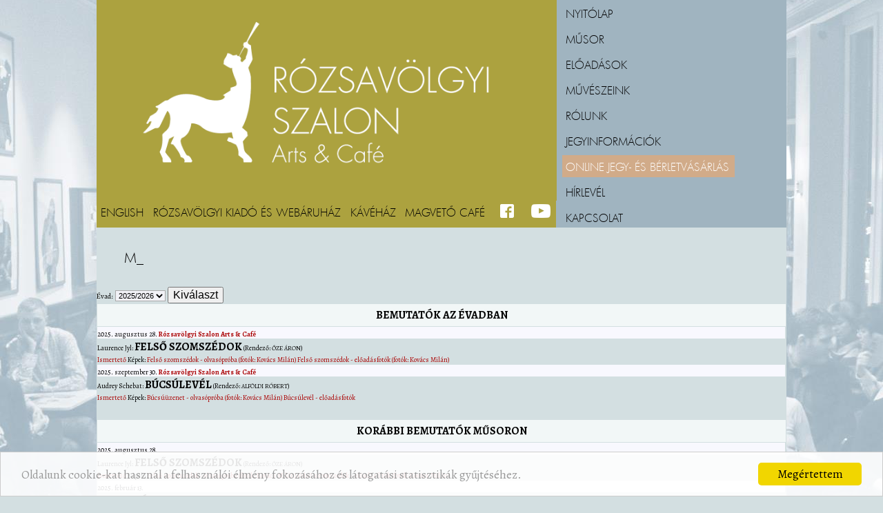

--- FILE ---
content_type: text/html; charset=utf-8
request_url: https://szalon.rozsavolgyi.hu/hu/programok/szinhaz/607-grecso-krisztian-mellettem-elfersz.html
body_size: 23803
content:
<!DOCTYPE HTML>
<html xml:lang="hu-hu" lang="hu-hu" dir="ltr" >
<head>
  <title></title>
  <meta http-equiv="Content-Type" content="text/html; charset=utf-8" />
  <meta name="keywords" content="" />
  <meta name="publisher" content="" />
  <meta name="author" content="" />
  <meta name="description" content="" />
  <meta name="copyright" content="" />
  <meta name="page-type" content="" />
  <meta name="revisit-after" content="1 week" />
  <meta http-equiv="content-language" content="hu" />
  <meta http-equiv="Pragma" content="no-cache" />
  <meta name="robots" content="index, follow" />
  <meta http-equiv="imagetoolbar" content="no" />
  <meta content="width=device-width, initial-scale=1.0" name="viewport" />
  <link rel="shortcut icon" href="/images/partners/rozsavolgyi/favicon.ico" type="image/x-icon" />
  <link rel="icon" href="/images/partners/rozsavolgyi/favicon.png" type="image/png" />
  <script type="text/javascript">
     var lang = 'HU';
     var uiTheme = 'vader';
  </script>
  <script src="//cdnjs.cloudflare.com/ajax/libs/mobile-detect/1.0.0/mobile-detect.min.js" type="text/javascript"></script>
  <script src="/js/jqueryloader.js" type="text/javascript"></script>
  <script language="javascript" src="/js/common.js" type="text/javascript"></script>
  <!-- script language="JavaScript" type="text/javascript" src="//ad.theater.hu/adx.js"></script -->
  <link href="/css/theater.css" type="text/css" rel="stylesheet" />
  <script type="text/javascript" src="/js/rozsavolgyi.js"></script>
  <link href="/css/rozsavolgyi.css" type="text/css" rel="stylesheet" />
  
<!-- Google tag (gtag.js) -->
<script async src="https://www.googletagmanager.com/gtag/js?id=G-KZ664G4Z02"></script>
<script>
  window.dataLayer = window.dataLayer || [];
  function gtag(){dataLayer.push(arguments);}
  gtag('js', new Date());

  gtag('config', 'G-KZ664G4Z02');
</script>


 
<!-- Begin Cookie Consent plugin by Silktide - http://silktide.com/cookieconsent -->
<script type="text/javascript">
    window.cookieconsent_options = { "message":"Oldalunk cookie-kat használ a felhasználói élmény fokozásához és látogatási statisztikák gyűjtéséhez.","dismiss":"Megértettem","learnMore":"","link":null,"theme":"light-bottom" };
</script>

<script type="text/javascript" src="//cdnjs.cloudflare.com/ajax/libs/cookieconsent2/1.0.9/cookieconsent.min.js"></script>
<!-- End Cookie Consent plugin -->
</head>
<body>
<div id="page" class="menu- menu- lang-hu lang-HU month-02">
  <div id="header">
    <div class="logo"><a href="/"><img src="/images/partners/rozsavolgyi/rvszlogo.png" alt="Rózsavölgyi Szalon - Arts & Café" /></a></div>
    <div id="menu"><ul class="menu menutype-fomenu "><li class="menuid-1 menunr-0 menust-A "><a href="/hu/nyitolap.html">Nyitólap</a></li>
<li class="menuid-2 menunr-1 menust-A "><a href="/hu/musor.html">Műsor</a></li>
<li class="menuid-3 menunr-2 menust-A "><a href="/hu/eloadasok.html">Előadások</a></li>
<li class="menuid-4 menunr-3 menust-A "><a href="/hu/muveszeink.html">Művészeink</a></li>
<li class="menuid-5 menunr-4 menust-A "><a href="/hu/rolunk.html">Rólunk</a>
<ul class="submenu menulevel1"><li class="menuid-21 menunr-0 menust-A "><a href="/hu/rolunk/hirek.html">Hírek</a></li>
<li class="menuid-20 menunr-1 menust-A "><a href="/hu/rolunk/sajto.html">Sajtómegjelenések</a></li>
<li class="menuid-22 menunr-2 menust-A "><a href="/hu/rolunk/tortenet.html">Történet</a></li>
<li class="menuid-23 menunr-3 menust-A "><a href="/hu/rolunk/technikai_informaciok.html">Technikai információk</a></li>
</ul></li>
<li class="menuid-6 menunr-5 menust-A "><a href="/hu/jegyinfo.html">Jegyinformációk</a></li>
<li class="menuid-27 menunr-6 menust-A "><a href="https://rozsavolgyi.jegy.hu/">Online jegy- és bérletvásárlás</a>
<ul class="submenu menulevel1"><li class="menuid-7 menunr-0 menust-A "><a href="/hu/onlinejegy.html">Online jegyvásárlás</a></li>
<li class="menuid-28 menunr-1 menust-A "><a href="/hu/onlineberlet.html">Online bérletvásárlás</a></li>
</ul></li>
<li class="menuid-19 menunr-7 menust-A "><a href="/hu/hirlevel.html">Hírlevél</a></li>
<li class="menuid-8 menunr-8 menust-A "><a href="/hu/kapcsolat.html">Kapcsolat</a></li>
</ul>
</div>
    <div id="topmenu"><ul class="menu menutype-topmenu "><li class="menuid-13 menunr-0 menust-A "><a href="/hu/english.html">English</a></li>
<li class="menuid-14 menunr-1 menust-A "><a href="http://kiadok.lira.hu/kiado/rozsavolgyi/" target="_blank">Rózsavölgyi Kiadó és Webáruház</a></li>
<li class="menuid-16 menunr-3 menust-A "><a href="/hu/kavehaz.html">Kávéház</a>
<ul class="submenu menulevel1"><li class="menuid-24 menunr-0 menust-A "><a href="/hu/kavehaz/a_kavehazrol.html">A kávéházról</a></li>
<li class="menuid-25 menunr-1 menust-A "><a href="/hu/kavehaz/etlap-itallap.html">Étlap - Itallap</a></li>
</ul></li>
<li class="menuid-26 menunr-4 menust-A "><a href="http://cafe.magveto.hu/" target="_blank">Magvető Café</a></li>
<li class="menuid-17 menunr-5 menust-A "><a href="https://www.facebook.com/rozsavolgyiszalon/" target="_blank">Facebook</a></li>
<li class="menuid-18 menunr-6 menust-A "><a href="https://www.youtube.com/user/rozsavolgyiszalon/featured" target="_blank">m_youtube</a></li>
</ul>
</div>
  </div>
  <div id="main" class="ui-helper-clearfix">
    <div id="headline">m_</div>
    <div id="content">
      
<script language="javascript">
  function checkEvad(f) {
    if (f.evad.options[f.evad.selectedIndex].value != 0)
      return true;
    return false;
  }
</script>

<form action="/hu/programok/szinhaz/607-grecso-krisztian-mellettem-elfersz.html" method="get" onSubmit="return checkEvad(this);" name="evadvalaszto" class="evadvalaszto">
<span class="darabegyeb">Évad:</span>
  <select name="evad" onChange="if (this.options[this.selectedIndex].value != 0) this.form.submit();">
<option value="0">--  Évad  --</option>
<option value="2025/2026" selected="selected">2025/2026</option>
<option value="2024/2025">2024/2025</option>
<option value="2023/2024">2023/2024</option>
<option value="2022/2023">2022/2023</option>
<option value="2021/2022">2021/2022</option>
<option value="2020/2021">2020/2021</option>
<option value="2019/2020">2019/2020</option>
<option value="2018/2019">2018/2019</option>
<option value="2017/2018">2017/2018</option>
<option value="2016/2017">2016/2017</option>
<option value="2015/2016">2015/2016</option>
<option value="2014/2015">2014/2015</option>
<option value="2013/2014">2013/2014</option>
<option value="2012/2013">2012/2013</option>
<option value="2011/2012">2011/2012</option>

  </select>
  <input type="submit" value="Kiválaszt">
</form>



<div class="bemutatok">
<table border=0 cellpadding=0 cellspacing=1 width="100%" class="eloadaslista">
  <tr class="szurkesor focim"><td class="piroscimsor" colspan="2">Bemutatók az évadban</td></tr>
  <tr class="eloadaslistadatum"><td class="hirdatum"><div align="left">2025. augusztus 28. <a href="/?mode=szinhaz&szinhaz_id=493" class="kepala_szinhaz">Rózsavölgyi Szalon Arts & Café</a></div></td></tr>  <tr><td><span class=kepala_szoveg><span class="knev">Laurence</span> <span class="vnev">Jyl</span>: </span><a href="/?mode=szinhaz&eloadas_id=14965" class="kepala_cim">Felső szomszédok</a><span class=kepala_szoveg> (Rendező: <a href="http://theater.hu/?mode=portre&szemely_id=" class="kepala_szemely" target="_blank">Őze Áron</a>)</span></td></tr>
  <tr><td align="left" class="kepala_szoveg extraData" data-eloadas_id="14965">
    <a class="piroslink">Ismertető</a>      Képek: 
<a href="javascript:showGallery(7505)" class="piroslink">Felső szomszédok - olvasópróba (fotók: Kovács Milán) </a>
<a href="javascript:showGallery(7539)" class="piroslink">Felső szomszédok - előadásfotók (fotók: Kovács Milán) </a>
  </td></tr>
  <tr class="eloadaslistadatum"><td class="hirdatum"><div align="left">2025. szeptember 30. <a href="/?mode=szinhaz&szinhaz_id=493" class="kepala_szinhaz">Rózsavölgyi Szalon Arts & Café</a></div></td></tr>  <tr><td><span class=kepala_szoveg><span class="knev">Audrey</span> <span class="vnev">Schebat</span>: </span><a href="/?mode=szinhaz&eloadas_id=14972" class="kepala_cim">Búcsúlevél</a><span class=kepala_szoveg> (Rendező: <a href="http://theater.hu/?mode=portre&szemely_id=" class="kepala_szemely" target="_blank">Alföldi Róbert</a>)</span></td></tr>
  <tr><td align="left" class="kepala_szoveg extraData" data-eloadas_id="14972">
    <a class="piroslink">Ismertető</a>      Képek: 
<a href="javascript:showGallery(7540)" class="piroslink">Búcsúüzenet - olvasópróba (fotók: Kovács Milán) </a>
<a href="javascript:showGallery(7544)" class="piroslink">Búcsúlevél - előadásfotók </a>
  </td></tr>
</table>

</div>
<div class="musoron">
<table border=0 cellpadding=0 cellspacing=1 width="100%" class="eloadaslista">
  <tr class="szurkesor focim"><td class="piroscimsor" colspan="2">Korábbi bemutatók műsoron</td></tr>
  <tr class="eloadaslistadatum"><td class="hirdatum"><div align="left">2025. augusztus 28.</div></td></tr>  <tr><td><span class=kepala_szoveg><span class="knev">Laurence</span> <span class="vnev">Jyl</span>: </span><a href="/?mode=szinhaz&eloadas_id=14965" class="kepala_cim">Felső szomszédok</a><span class=kepala_szoveg> (Rendező: <a href="http://theater.hu/?mode=portre&szemely_id=" class="kepala_szemely" target="_blank">Őze Áron</a>)</span></td></tr>
  <tr><td align="left" class="kepala_szoveg extraData" data-eloadas_id="14965">
    <a class="piroslink">Ismertető</a>      Képek: 
<a href="javascript:showGallery(7505)" class="piroslink">Felső szomszédok - olvasópróba (fotók: Kovács Milán) </a>
<a href="javascript:showGallery(7539)" class="piroslink">Felső szomszédok - előadásfotók (fotók: Kovács Milán) </a>
  </td></tr>
  <tr class="eloadaslistadatum"><td class="hirdatum"><div align="left">2025. február 13.</div></td></tr>  <tr><td><span class=kepala_szoveg><span class="vnev">Hárs</span> <span class="knev">Anna</span>: </span><a href="/?mode=szinhaz&eloadas_id=14778" class="kepala_cim">Mákfagyi</a><span class=kepala_szoveg> (Rendező: <a href="http://theater.hu/?mode=portre&szemely_id=" class="kepala_szemely" target="_blank">Dicső Dániel</a>)</span></td></tr>
  <tr><td align="left" class="kepala_szoveg extraData" data-eloadas_id="14778">
    <a class="piroslink">Ismertető</a>      Képek: 
<a href="javascript:showGallery(7440)" class="piroslink">Mákfagyi olvasópróba </a>
<a href="javascript:showGallery(7449)" class="piroslink">Mákfagyi előadásképek </a>
  </td></tr>
  <tr class="eloadaslistadatum"><td class="hirdatum"><div align="left">2024. december 12.</div></td></tr>  <tr><td><span class=kepala_szoveg><span class="knev">Jon</span> <span class="vnev">Lonoff</span>: </span><a href="/?mode=szinhaz&eloadas_id=14701" class="kepala_cim">Centiről centire</a><span class=kepala_szoveg> (Rendező: <a href="http://theater.hu/?mode=portre&szemely_id=" class="kepala_szemely" target="_blank">Őze Áron</a>)</span></td></tr>
  <tr><td align="left" class="kepala_szoveg extraData" data-eloadas_id="14701">
    <a class="piroslink">Ismertető</a>      Képek: 
<a href="javascript:showGallery(7412)" class="piroslink">Centiről centire - olvasópróba (Molnár Miklós) </a>
<a href="javascript:showGallery(7434)" class="piroslink">Centiről centire - előadásképek (Molnár Miklós) </a>
  </td></tr>
  <tr class="eloadaslistadatum"><td class="hirdatum"><div align="left">2024. augusztus 30.</div></td></tr>  <tr><td><span class=kepala_szoveg><span class="knev">Olivier</span> <span class="vnev">Dutaillis</span>: </span><a href="/?mode=szinhaz&eloadas_id=14529" class="kepala_cim">Albert és Charlie</a><span class=kepala_szoveg> (Rendező: <a href="http://theater.hu/?mode=portre&szemely_id=" class="kepala_szemely" target="_blank">Ujj Mészáros Károly</a>)</span></td></tr>
  <tr><td align="left" class="kepala_szoveg extraData" data-eloadas_id="14529">
    <a class="piroslink">Ismertető</a>      Képek: 
<a href="javascript:showGallery(7318)" class="piroslink">Albert és Charlie olvasópróba (Fotók: Molnár Miklós) </a>
<a href="javascript:showGallery(7347)" class="piroslink">Albert és Charlie előadásképek (fotós: Molnár Miklós) </a>
  </td></tr>
  <tr class="eloadaslistadatum"><td class="hirdatum"><div align="left">2024. április 11.</div></td></tr>  <tr><td><span class=kepala_szoveg><span class="knev">David</span> <span class="vnev">Eldridge</span>: </span><a href="/?mode=szinhaz&eloadas_id=14446" class="kepala_cim">Bármit mondhatsz</a><span class=kepala_szoveg> (Rendező: <a href="http://theater.hu/?mode=portre&szemely_id=" class="kepala_szemely" target="_blank">Dicső Dániel</a>)</span></td></tr>
  <tr><td align="left" class="kepala_szoveg extraData" data-eloadas_id="14446">
    <a class="piroslink">Ismertető</a>      Képek: 
<a href="javascript:showGallery(7250)" class="piroslink">Bármit mondhatsz - olvasópróba (fotók: Kallus György) </a>
<a href="javascript:showGallery(7301)" class="piroslink">Bármit mondhatsz - előadásképek (Kallus György) </a>
  </td></tr>
  <tr class="eloadaslistadatum"><td class="hirdatum"><div align="left">2024. február 16.</div></td></tr>  <tr><td><span class=kepala_szoveg><span class="knev">Cyril</span> <span class="vnev">Gely</span>: </span><a href="/?mode=szinhaz&eloadas_id=14404" class="kepala_cim">A Díj</a><span class=kepala_szoveg> (Rendező: <a href="http://theater.hu/?mode=portre&szemely_id=" class="kepala_szemely" target="_blank">Herendi Gábor</a>)</span></td></tr>
  <tr><td align="left" class="kepala_szoveg extraData" data-eloadas_id="14404">
    <a class="piroslink">Ismertető</a>      Képek: 
<a href="javascript:showGallery(7249)" class="piroslink">A Díj - olvasópróba (fotók: Molnár Miklós) </a>
<a href="javascript:showGallery(7266)" class="piroslink">A Díj - előadásképek (Fotók: Molnár Miklós) </a>
  </td></tr>
  <tr class="eloadaslistadatum"><td class="hirdatum"><div align="left">2023. augusztus 23.</div></td></tr>  <tr><td><span class=kepala_szoveg><span class="knev">Laetitia</span> <span class="vnev">Colombani</span>: </span><a href="/?mode=szinhaz&eloadas_id=8832" class="kepala_cim">Miért pont kivi?</a><span class=kepala_szoveg> (Rendező: <a href="http://theater.hu/?mode=portre&szemely_id=" class="kepala_szemely" target="_blank">Őze Áron</a>)</span></td></tr>
  <tr><td align="left" class="kepala_szoveg extraData" data-eloadas_id="8832">
    <a class="piroslink">Ismertető</a>      Képek: 
<a href="javascript:showGallery(7089)" class="piroslink">Miért pont kivi? - olvasópróba </a>
<a href="javascript:showGallery(7173)" class="piroslink">Miért pont kivi? - előadásképek (Kallus György) </a>
  </td></tr>
  <tr class="eloadaslistadatum"><td class="hirdatum"><div align="left">2023. március 30.</div></td></tr>  <tr><td><span class=kepala_szoveg><span class="vnev">Hárs</span> <span class="knev">Anna</span>: </span><a href="/?mode=szinhaz&eloadas_id=13720" class="kepala_cim">Szívhang</a><span class=kepala_szoveg> (Rendező: <a href="http://theater.hu/?mode=portre&szemely_id=" class="kepala_szemely" target="_blank">Dicső Dániel</a>)</span></td></tr>
  <tr><td align="left" class="kepala_szoveg extraData" data-eloadas_id="13720">
    <a class="piroslink">Ismertető</a>      Képek: 
<a href="javascript:showGallery(7009)" class="piroslink">Szívhang olvasópróba (Fotók: Kallus György) </a>
<a href="javascript:showGallery(7050)" class="piroslink">Szívhang - előadásképek (fotók: Molnár Miklós) </a>
<a href="javascript:showGallery(7399)" class="piroslink">Györgyi Anna, Colombina-díj átadása </a>
  </td></tr>
  <tr class="eloadaslistadatum"><td class="hirdatum"><div align="left">2022. december 15.</div></td></tr>  <tr><td><span class=kepala_szoveg><span class="knev">Tristan</span> <span class="vnev">Petitgirard</span>: </span><a href="/?mode=szinhaz&eloadas_id=13670" class="kepala_cim">Válásguru</a><span class=kepala_szoveg> (Rendező: <a href="http://theater.hu/?mode=portre&szemely_id=" class="kepala_szemely" target="_blank">Őze Áron</a>)</span></td></tr>
  <tr><td align="left" class="kepala_szoveg extraData" data-eloadas_id="13670">
    <a class="piroslink">Ismertető</a>      Képek: 
<a href="javascript:showGallery(6959)" class="piroslink">Válásguru olvasópróba (fotók: Molnár Miklós) </a>
<a href="javascript:showGallery(6990)" class="piroslink">Válásguru (fotók: Molnár Miklós) </a>
  </td></tr>
  <tr class="eloadaslistadatum"><td class="hirdatum"><div align="left">2021. május 17.</div></td></tr>  <tr><td><span class=kepala_szoveg><span class="knev">Isabelle</span> <span class="vnev">Le Nouvel</span>: </span><a href="/?mode=szinhaz&eloadas_id=11826" class="kepala_cim">Churchill és Garbo</a><span class=kepala_szoveg> (Rendező: <a href="http://theater.hu/?mode=portre&szemely_id=" class="kepala_szemely" target="_blank">Hegedűs D. Géza</a>)</span></td></tr>
  <tr><td align="left" class="kepala_szoveg extraData" data-eloadas_id="11826">
    <a class="piroslink">Ismertető</a>      Képek: 
<a href="javascript:showGallery(6546)" class="piroslink">Churchill és Garbo olvasópróba  </a>
<a href="javascript:showGallery(6559)" class="piroslink">Churchill és Garbo előadásfotók </a>
  </td></tr>
  <tr class="eloadaslistadatum"><td class="hirdatum"><div align="left">2020. szeptember 22.</div></td></tr>  <tr><td><span class=kepala_szoveg><span class="knev">Anthony</span> <span class="vnev">McCarten</span>: </span><a href="/?mode=szinhaz&eloadas_id=11824" class="kepala_cim">A két pápa</a><span class=kepala_szoveg> (Rendező: <a href="http://theater.hu/?mode=portre&szemely_id=" class="kepala_szemely" target="_blank">Vecsei H. Miklós</a>)</span></td></tr>
  <tr><td align="left" class="kepala_szoveg extraData" data-eloadas_id="11824">
    <a class="piroslink">Ismertető</a>      Képek: 
<a href="javascript:showGallery(6479)" class="piroslink">Előadás_theater </a>
<a href="javascript:showGallery(6473)" class="piroslink">A két pápa előadásfotók </a>
<a href="javascript:showGallery(6456)" class="piroslink">A két pápa olvasópróba </a>
  </td></tr>
  <tr class="eloadaslistadatum"><td class="hirdatum"><div align="left">2019. december 12.</div></td></tr>  <tr><td><span class=kepala_szoveg><span class="knev">Michael</span> <span class="vnev">McKeever</span>: </span><a href="/?mode=szinhaz&eloadas_id=10674" class="kepala_cim">Végszó</a><span class=kepala_szoveg> (Rendező: <a href="http://theater.hu/?mode=portre&szemely_id=" class="kepala_szemely" target="_blank">Dicső Dániel</a>)</span></td></tr>
  <tr><td align="left" class="kepala_szoveg extraData" data-eloadas_id="10674">
    <a class="piroslink">Ismertető</a>      Képek: 
<a href="javascript:showGallery(6413)" class="piroslink">Előadás_theater </a>
<a href="javascript:showGallery(6412)" class="piroslink">Végszó előadásfotók </a>
<a href="javascript:showGallery(6408)" class="piroslink">Végszó előkép </a>
<a href="javascript:showGallery(6369)" class="piroslink">Végszó olvasópróba </a>
<a href="javascript:showGallery(6371)" class="piroslink">Olvasópróba_theater </a>
  </td></tr>
  <tr class="eloadaslistadatum"><td class="hirdatum"><div align="left">2018. október 30.</div></td></tr>  <tr><td><span class=kepala_szoveg><span class="knev">Cyril</span> <span class="vnev">Gely</span>: </span><a href="/?mode=szinhaz&eloadas_id=10171" class="kepala_cim">Diplomácia</a><span class=kepala_szoveg> (Rendező: <a href="http://theater.hu/?mode=portre&szemely_id=" class="kepala_szemely" target="_blank">Sztarenki Pál</a>)</span></td></tr>
  <tr><td align="left" class="kepala_szoveg extraData" data-eloadas_id="10171">
    <a class="piroslink">Ismertető</a>      Képek: 
<a href="javascript:showGallery(6054)" class="piroslink">Diplomácia </a>
<a href="javascript:showGallery(6111)" class="piroslink">Diplomácia olvasópróba </a>
<a href="javascript:showGallery(6153)" class="piroslink">Diplomácia előadásfotók </a>
<a href="javascript:showGallery(6211)" class="piroslink">Diplomácia 2019. 01. 28. </a>
  </td></tr>
  <tr class="eloadaslistadatum"><td class="hirdatum"><div align="left">2015. február 12.</div></td></tr>  <tr><td><span class=kepala_szoveg><span class="knev">Hindi</span> <span class="vnev">Brooks</span>: </span><a href="/?mode=szinhaz&eloadas_id=7828" class="kepala_cim">Romance.com</a><span class=kepala_szoveg> (Rendező: <a href="http://theater.hu/?mode=portre&szemely_id=" class="kepala_szemely" target="_blank">Dicső Dániel</a>)</span></td></tr>
  <tr><td align="left" class="kepala_szoveg extraData" data-eloadas_id="7828">
    <a class="piroslink">Ismertető</a>      Képek: 
<a href="javascript:showGallery(5323)" class="piroslink">Romance.com előadás </a>
<a href="javascript:showGallery(5324)" class="piroslink">Romance.com olvasópróba </a>
<a href="javascript:showGallery(5325)" class="piroslink">Romance.com próba </a>
  </td></tr>
  <tr class="eloadaslistadatum"><td class="hirdatum"><div align="left">2013. február 14.</div></td></tr>  <tr><td><span class=kepala_szoveg><span class="knev">Mark</span> <span class="vnev">St. Germain</span>: </span><a href="/?mode=szinhaz&eloadas_id=6245" class="kepala_cim">Az utolsó óra</a><span class=kepala_szoveg> (Rendező: <a href="http://theater.hu/?mode=portre&szemely_id=" class="kepala_szemely" target="_blank">Alföldi Róbert</a>)</span></td></tr>
  <tr><td align="left" class="kepala_szoveg extraData" data-eloadas_id="6245">
    <a class="piroslink">Ismertető</a>      Képek: 
<a href="javascript:showGallery(4309)" class="piroslink">Előadás_theater </a>
<a href="javascript:showGallery(5290)" class="piroslink">Az utolsó óra előadás </a>
  </td></tr>
</table>

</div>

<div class="addthis_sharing_toolbox"></div>
<script type="text/javascript">
$(function() {
  $("table.musor .musor_eloadas").jegylinkek({ 'appendToTarget': 'table.musor tr.musor_eloadas.[[ID]] td.musorelem', 'link': 'Jegyvásárlás', 'dataProperty': 'musor_id', });
  $(".eloadaslista .extraData").jegylinkek({ 'appendToTarget': '.eloadaslista .[[ID]]', 'link': 'Jegyvásárlás'  });
  $(".eloadasfejlec").jegylinkek({ 'appendToTarget': '.eloadasfejlec.[[ID]]', 'link': 'Jegyvásárlás'  });
  $("table.musor .musor_esemeny").jegylinkek({ 'appendToTarget': 'table.musor tr.musor_esemeny.[[ID]] td.musorelem', 'dataProperty': 'cikk_id', 'idClassName': 'cikk', 'ajaxURLidparam': 'cikkek', 'link': 'Jegyvásárlás'  });
  $(".cikkcont").jegylinkek({ 'appendToTarget': '.cikkcont.[[ID]] .esemenydatum', 'dataProperty': 'cikk_id', 'idClassName': 'cikk', 'ajaxURLidparam': 'cikkek', 'link': 'Jegyvásárlás'  });
  $(".irasoklead").jegylinkek({ 'appendToTarget': '.irasoklead.[[ID]] .esemenydatum', 'dataProperty': 'cikk_id', 'idClassName': 'cikk', 'ajaxURLidparam': 'cikkek', 'link': 'Jegyvásárlás'  });
});
</script>

    </div>
  </div>
  <div id="footer">
      <div id="lablecmenu"><ul class="menu menutype-lablecmenu "><li class="menuid-9 menunr-0 menust-A "><a href="/hu/tamogatok.html">Partnereink - Támogatóink</a></li>
<li class="menuid-10 menunr-1 menust-A "><a href="/hu/adatvedelmi.html">Adatkezelés</a></li>
<li class="menuid-30 menunr-2 menust-A "><a href="/hu/kozerdeku_adatok.html">Közérdekű adatok</a></li>
<li class="menuid-11 menunr-3 menust-A "><a href="/hu/impresszum.html">Impresszum</a></li>
<li class="menuid-12 menunr-4 menust-A "><a href="/hu/kapcsolat.html">Kapcsolat</a></li>
<li class="menuid-31 menunr-5 menust-A "><a href="/hu/archivum.html">Archívum</a></li>
</ul>
</div>
  </div>
</div><!-- Web-development: Lajos Kiskéri - Astera Bt. (www.astera.hu)  -->
</body>
</html>

--- FILE ---
content_type: text/css
request_url: https://szalon.rozsavolgyi.hu/css/rozsavolgyi.css
body_size: 21870
content:
@charset "utf-8";

@import url(https://fonts.googleapis.com/css?family=Alegreya:400,400italic,700,700italic&subset=latin,latin-ext);

@font-face {
 font-family: "Jenson";
 src: url("../images/partners/rozsavolgyi/adobejenson.eot"); /* EOT file for IE */
 src: url("../images/partners/rozsavolgyi/adobejenson.eot?iefix"),  /* EOT file for IE */ 
      url("../images/partners/rozsavolgyi/adobejenson.ttf") format('truetype'); /* TTF file for CSS3 browsers */
}

@font-face {
 font-family: "Futura Light";
 src: url("../images/partners/rozsavolgyi/futura-light.eot"); /* EOT file for IE */
 src: url("../images/partners/rozsavolgyi/futura-light.eot?iefix"),  /* EOT file for IE */ 
      url("../images/partners/rozsavolgyi/futura-light.ttf") format('truetype'); /* TTF file for CSS3 browsers */
}
.icon {
  background-image: url("../images/partners/rozsavolgyi/lapozok.png");
}

body {
  font-family: 'Alegreya', "Jenson", "Times New Roman", "New Century Gothic", serif;
  background: url("../images/partners/rozsavolgyi/background.jpg") center center fixed no-repeat rgb(211, 223, 225);
  font-size: 16px;
}
a, a:visited, td, .kepala_cim, .cikkszoveg a, input, label {
  font-size: 16px;
  color: #000;
}
.month-09 .logo,
.month-09 .naptar #naptar h3,
.month-09 #topmenu,
.mobile.month-09 #footer,
.month-09 .calendar-month td.today,
#page.menu-1.month-09 ul.hirek li:nth-child(2n),
.month-09 .ui-widget-header 
{
  background-color: rgb(209, 171, 137);
}
.month-10 .logo,
.month-10 .naptar #naptar h3,
.month-10 #topmenu,
.mobile.month-10 #footer,
.month-10 .calendar-month td.today,
#page.menu-1.month-10 ul.hirek li:nth-child(2n),
.month-10 .ui-widget-header 
{
  background-color: rgb(102, 134, 168);
}
.month-11 .logo,
.month-11 .naptar #naptar h3,
.month-11 #topmenu,
.mobile.month-11 #footer,
.month-11 .calendar-month td.today,
#page.menu-1.month-11 ul.hirek li:nth-child(2n),
.month-11 .ui-widget-header 
{
  background-color: rgb(139, 104, 135);
}
.month-12 .logo,
.month-12 .naptar #naptar h3,
.month-12 #topmenu,
.mobile.month-12 #footer,
.month-12 .calendar-month td.today,
#page.menu-1.month-12 ul.hirek li:nth-child(2n),
.month-12 .ui-widget-header 
{
  background-color: rgb(117, 160, 129);
}
.month-01 .logo,
.month-01 .naptar #naptar h3,
.month-01 #topmenu,
.mobile.month-01 #footer,
.month-01 .calendar-month td.today,
#page.menu-1.month-01 ul.hirek li:nth-child(2n),
.month-01 .ui-widget-header 
{
  background-color: rgb(192, 140, 136);
}
.month-02 .logo,
.month-02 .naptar #naptar h3,
.month-02 #topmenu,
.mobile.month-02 #footer,
.month-02 .calendar-month td.today,
#page.menu-1.month-02 ul.hirek li:nth-child(2n),
.month-02 .ui-widget-header 
{
  background-color: rgb(172, 162, 63);
}
.month-03 .logo,
.month-03 .naptar #naptar h3,
.month-03 #topmenu,
.mobile.month-03 #footer,
.month-03 .calendar-month td.today,
#page.menu-1.month-03 ul.hirek li:nth-child(2n),
.month-03 .ui-widget-header
{
  background-color: rgb(215, 138, 103);
}
.month-04 .logo,
.month-04 .naptar #naptar h3,
.month-04 #topmenu,
.mobile.month-04 #footer,
.month-04 .calendar-month td.today,
#page.menu-1.month-04 ul.hirek li:nth-child(2n),
.month-04 .ui-widget-header
{
  background-color: rgb(77, 153, 156);
  /* background-color: rgb(198, 154, 64); /* Anniversary gold */
}
.month-05 .logo,
.month-05 .naptar #naptar h3,
.month-05 #topmenu,
.mobile.month-05 #footer,
.month-05 .calendar-month td.today,
#page.menu-1.month-05 ul.hirek li:nth-child(2n),
.month-05 .ui-widget-header
{
  background-color: rgb(186, 133, 88);
}
.month-06 .logo,
.month-06 .naptar #naptar h3,
.month-06 #topmenu,
.mobile.month-06 #footer,
.month-06 .calendar-month td.today,
#page.menu-1.month-06 ul.hirek li:nth-child(2n),
.month-06 .ui-widget-header 
{
  background-color: rgb(144, 145, 173);
}
.month-07 .logo,
.month-07 .naptar #naptar h3,
.month-07 #topmenu,
.mobile.month-07 #footer,
.month-07 .calendar-month td.today,
#page.menu-1.month-07 ul.hirek li:nth-child(2n),
.month-07 .ui-widget-header 
{
  background-color: rgb(144, 145, 173);
}
.month-08 .logo,
.month-08 .naptar #naptar h3,
.month-08 #topmenu,
.mobile.month-08 #footer,
.month-08 .calendar-month td.today,
#page.menu-1.month-08 ul.hirek li:nth-child(2n),
.month-08 .ui-widget-header 
{
  background-color: rgb(144, 145, 173);
}

.cikkszoveg a {
  text-decoration: underline;
}
.szurkehatter, .feherhatter {
  background-color: transparent;
}
.piroscimsor {
  color: #000;
  letter-spacing: 0;
  font-size: 16px;
}
#page {
  width: 1000px;
  margin: 0px auto 10px;
  background-color: rgb(160, 180, 192);
}
#header {
  position: relative;
  height: 330px;
}
.logo {
  width: 66.6667%;
  height: 291px;
}
.logo > a {
  display: block;
  left: 40px;
  position: absolute;
  top: 5px;
  width: 550px;
}
.logo img {
  width: 550px;
}
.naptar {
  position: absolute;
  right: 0;
  top: 0;
  width: 33.3333%;
}
.naptar h3 {
  background: rgb(209, 171, 137) none repeat scroll 0 0;
  height: 20px;
  margin: 30px auto 5px;
  padding: 4px;
  text-align: center;
  text-transform: uppercase;
  width: 200px;
  font-size: 16px;
}

.naptar .kovetkezo {
  width: 200px;
  height: 20px;
  background-color: rgb(211, 223, 225);
  margin: 0px auto 10px;
  padding: 4px;
  white-space: nowrap;
  overflow: hidden;
}
.naptar .kovetkezo .napi_musor .helyszin, .naptar .kovetkezo .napi_musor .label {
  display: none;
}
.naptar .kovetkezo .napi .esemeny:not(:last-child)::after {
  content: " ● ";
  display: inline-block;
  margin: 0 8px;
}
.naptar .kovetkezo .napi .esemeny .cim {
  text-transform: uppercase;
}
.naptar .kovetkezo .napi_musor {
    display: inline-block;
    padding-left: 100%;  /* show the marquee just outside the paragraph */
    animation: marquee 25s linear infinite;
}
.naptar .kovetkezo .napi_musor:hover {
    animation-play-state: paused
}

/* Make it move */
@keyframes marquee {
    0%   { transform: translate(0, 0); }
    100% { transform: translate(-100%, 0); }
}
#topmenu {
  display: table;
  width: 66.6667%;
}

#topmenu .menu {
  color: #000;
  display: table-row;
  font-size: 12px;
  font-weight: normal;
  list-style: outside none none;
}
#topmenu .menu li {
  display: table-cell;
  text-align: center;
  padding: 5px;
  text-transform: uppercase;
}
#topmenu ul.menutype-topmenu li.menuid-17 > a, #topmenu ul.menutype-topmenu li.menuid-18 > a {
  background: transparent url("/images/partners/rozsavolgyi/ikonok.png") no-repeat scroll 0px 0;
  color: transparent;
  display: block;
  height: 29px;
  margin: 0 0 0 15px;
  width: 29px;
}
#topmenu ul.menutype-topmenu li.menuid-18 > a {
  background-position: -150px 0;
}
#topmenu ul.menutype-topmenu li.menuid-17 {
  padding: 5px 0;
}
#topmenu ul.menutype-topmenu li.menuid-18 {
  padding: 5px 5px 5px 0;
}
#calendar-popup .event {
  margin-top: 5px;
}
#calendar-popup .cim {
  font-family: "Futura Light", Verdana, Arial, sans-serif;
  color: #000;
  font-size: 1.2em;
  font-weight: normal;
  text-transform: uppercase;
}
.ui-tooltip .helyszin, .ui-tooltip .megjegyzes {
  display: block;
  margin-left: 50px;
}
#calendar-popup .helyszin, #calendar-popup .megjegyzes {
  display: block;
  margin-left: 45px;
  font-size: .9em;
}
#naptar .prev-month, #naptar .next-month {
  float: left;
  height: 15px;
  margin: 8px 2px 0 45px;
  width: 15px;
}
#naptar .next-month {
  float: right;
  margin: 8px 45px 0 0;
}
.calendar-month {
  margin: 0 auto 5px;
}
.calendar-month td, .calendar-month th {
  font-size: 11px;
  padding: 1px 0;
  text-align: center;
  border-right: 1px solid transparent;
}
.calendar-month th {
  background-color: rgb(211, 223, 225);
  border-color: #fff;
  text-transform: lowercase;
  display: none;
}
.calendar-month td.current-month {
   background-color: rgb(211, 223, 225);
   border: rgb(160, 180, 192) 1px solid;
}
.calendar-month th:last-child {
  border-right: 0;
}
/*.calendar-month td.hasEvent {
  background-color: rgb(209, 171, 137);
}*/
.calendar-month td.clickable {
  cursor: pointer;
}
.calendar-month td span, .calendar-month th span {
    padding: 3px 5px 3px 6px;
    margin: 1px;
    border: 1px transparent solid;
    display: block;
}
.tooltip, .tooltip.ui-tooltip {
  background-color: rgb(211, 223, 225);
  border-color: rgb(102, 134, 168);
  padding: 10px;
  color: #000;
}
.ui-tooltip .cim {
  color: #000000;
  font-size: 1.0em;
  text-transform: uppercase;
}

#menu {
  float: left;
  height: 330px;
  width: 330px;
}
#header #menu {
  position: absolute;
  float: none;
  top: 0;
  right: 0;
}
#menu ul.menu  {
  list-style: none;
  margin: 0;
  padding: 0;
}
#menu ul.menu li {
  margin: 3px 75px 5px 5px;
  padding: 5px;
}

#menu ul.menu li.menuid-27 {
  background-color: rgb(209, 171, 137);
}
#menu ul.menu li.menuid-27 a {
  color: #ffffff;
}
#menu ul.menu li.menuid-27:hover a {
  color: #000000;
}
#menu ul.menu li:hover {
  background-color: rgb(209, 171, 137);
}
ul.menu li a, .naptar h3, .naptar td, .naptar tr, .ui-dialog .ui-dialog-title, .ui-tooltip .cim {
  font-family: "Futura Light", Verdana, Arial, sans-serif;
  font-weight: normal;
}
#menu ul.menu li a {
  font-size: 16px;
  text-transform: uppercase;
  white-space: nowrap;
}
#menu ul.menu li ul.submenu, #topmenu ul.menu li ul.submenu {
  display: none;
  margin: 0;
  padding: 0;
  position: absolute;
  right: 0px;
  top: 385px;
  z-index: 10;
}
#menu ul.menu li.actual ul.submenu, #topmenu ul.menu li.actual ul.submenu {
  display: table-row;
}
#menu ul.menu li ul.submenu li, #topmenu ul.menu li ul.submenu li{
  display: table-cell;
  margin: 0 0 0 2px;
  padding: 5px 10px;
}
#menu ul.menu li ul.submenu li.actual, #topmenu ul.menu li ul.submenu li.actual {
  background-color: rgb(160, 180, 192);
}

#headline {
  font-size: 20px;
  padding: 30px 40px;
  font-family: "Futura Light", Verdana, Arial, sans-serif;
  background-color: rgb(211, 223, 225);
  text-transform: uppercase;
  position: relative;
}
#content {
  background-color: rgb(211, 223, 225);
}
.cikkcont, .eloadas .adatlap {
  background-color: rgb(160, 180, 192);
  margin-left: 33%;
  padding: 40px;
  width: 590px;
  font-size: 16px;
}
.cikkcont .cikkleadkep {
  display: none;
}
.cikkcont img.cikkleadimage {
  float: left;
  height: auto;
  margin-left: -370px;
  margin-top: -40px;
  width: 330px;
}
.cikkcont .cikkszoveg {
  clear: none;
  padding-right: 0;
}
.cikkcont .cikkdatum {
  padding-top: 10px;
}
.cikkcont .cikkcim {
  font-size: 25px;
  font-weight: normal;
  color: #000;
  margin-right: 90px;
}
.cikklead, .cikkszoveg, .cikkdatum, .esemenydatum {
  font-size: 15px;
}
.esemenydatum {
  position: relative;
  font-weight: normal;
}
.esemenydatum .jegyvasarlas {
  font-size: 1.1em;
  font-variant: small-caps;
  font-weight: normal;
  color: inherit;
  position: absolute;
  bottom: -1.4em;
  right: 0;
}
.eloadas .media {
  width: 33%;
  float: left;
}
.eloadas .media img {
  width: 330px;
  height: auto;
}
.eloadas .media .sorozatkep {
  cursor: pointer;
}
.eloadas .media .video ul {
  margin: 0;
  padding: 0;
  list-style: none;
}
.eloadas .media .video ul li {
  margin: 0;
  padding: 0;
}
.eloadas .media .video ul li span {
  display: none;
}
.eloadas .adatlap h1, #hirlevelformbox h1 {
  font-size: 25px;
  font-weight: normal;
  font-family: "Futura Light", Verdana, Arial, sans-serif;
}
.eloadas .adatlap h1 .szerzo {
  font-family: 'Alegreya', "Jenson", "Times New Roman", "New Century Gothic", serif;
  font-size: 18px;
  display: block;
  font-style: italic;
}
.eloadas .adatlap h1 .eredeti_cim {
  font-size: 0.7em;
  font-style: italic;
}
.eloadas .adatlap .darab_egyeb {
  font-variant: small-caps;
}
.eloadas .adatlap .jegyvasarlas {
  background: rgb(209, 171, 137) none repeat scroll 0 0;
  display: inline-block;
  font-size: 18px;
  font-variant: normal;
  font-weight: normal;
  padding: 4px 30px;
  font-family: "Futura Light", Verdana, Arial, sans-serif;
  text-transform: uppercase;
  color: #fff;
}
.eloadas .adatlap h3 {
  font-size: 1em;
  margin: 10px 0 0;
}
.eloadas .adatlap .idopontok {
  list-style: outside none none;
  margin: 0 0 0 25px;
  padding: 0;
}
.eloadas .idopontok li {
  margin: 0;
  padding: 0;
}
.eloadas .idopontok .megjegyzes:not(:empty)::before {
  content: "- ";
  margin-left: 5px;
}
#lablecmenu {
  display: table;
}
#lablecmenu ul {
  list-style: none;
  display: table-row;
  margin: 0;
  padding: 0;
}
#lablecmenu ul li {
  padding: 5px;
  margin: 5px 15px;
  display: table-cell;
  text-transform: uppercase;
}
ul.hirek {
  list-style: none;
  clear: both;
  margin: 0;
  padding: 0;
}
ul.hirek li {
  width: 100%;
  margin: 0;
  padding: 0;
}
#page.menu-1 ul.hirek li {
  height: 330px;
}
ul.hirek li .leadkepcont, ul.hirek li a.rovat {
  display: none;
}
#page.menu-1 ul.hirek li .leadkepcont {
  background: rgba(0, 0, 0, 0) url("/images/partners/rozsavolgyi/rvszlogo.png") no-repeat scroll center center;
  display: block;
  float: left;
  height: 100%;
  margin: 0 10px 0 0;
  overflow: hidden;
  width: 66.6667%;
}
#page.menu-1 ul.hirek li:nth-child(2n) .leadkepcont {
  float: right;
  margin: 0 0 0 10px;
  background-color: rgb(194, 209, 214);
}
ul.hirek li .leadkepcont img {
  min-width: 100%;
  min-height: 100%;
}
ul.hirek li .cikklead, ul.hirek li summary {
  margin: 20px;
  font-weight: normal;
  font-size: 16px;
}
ul.hirek li .cikkcim, ul.hirek li h2 {
  margin: 20px;
}
ul.hirek li .cikkcim a, ul.hirek li h2 a, .tarsulatSzemely h1 {
  font-family: "Futura Light", Verdana, Arial, sans-serif;
  font-size: 25px;
  font-weight: normal;
}
#page.menu-1 .hirlapozo {
  display: none;
}
.hirlapozo {
  width: 100px;
  margin: 15px auto;
}
.hirlapozo .icon {
  float: left;
}
#footer {
  padding: 10px 0;
}

#slideshow {
  background-color: rgb(194, 209, 214);
  float: right;
  width: 66.6667%;
  height: 330px;
  position: relative;
}
.fejleckepek .infoline {
  background-color: rgba(211, 223, 225, .8);
  bottom: 15px;
  min-height: 40px;
  padding: 10px 20px;
  position: absolute;
  width: 627px;
  z-index: 1000;
  cursor: pointer;
  font-family: "Futura Light", Verdana, Arial, sans-serif;;
  font-size: 25px;
  text-transform: uppercase;
}
.fejleckepek .infoline .szerzok, .fejleckepek .infoline .rendezo, .fejleckepek .infoline .rendezo a, .fejleckepek .infoline .idopont {
  font-size: 16px;
  text-transform: none;
}
.fejleckepek .infoline .rendezo .label::after {
  content: ": "
}
.fejleckepek .lapozo-prev, .fejleckepek .lapozo-next {
  /*background: rgba(150, 134, 93, .7) none repeat scroll 0 0;
  cursor: pointer;*/
  display: none;
  height: 330px;
  position: absolute;
  width: 70px;
  z-index: 1000;
}
.fejleckepek .lapozo-next {
  right: 0;
}
.fejleckepek:hover .lapozo-prev, .fejleckepek:hover .lapozo-next {
  display: block;
}
.fejleckepek .lapozo-prev .icon, .fejleckepek .lapozo-next .icon {
  top: 145px;
  left: 20px;
  position: absolute;
}
.szereposztas ul {
  display: block;
}
.szereposztas ul li {
  display: flex;
  justify-content: flex-start;
}
.szereposztas .label {
  display: inline-block;
  width: auto;
}
.szereposztas .label::after {
  content: ": ";
  width: min-content;
}
.szereposztas .label, .szereposztas .separator, .bemutato span {
  font-style: italic;
  text-align: left;
}
.szereposztas .szemelyek {
  display: inline-block;
  width: auto;
  flex-grow: 20;
  white-space: normal;
}
.szereposztas .szemely:not(:last-child)::after {
  margin-right: 3px;
}
.szereposztas .szemely {
  display: inline-flex;
}
.szereposztas .szemely a {
  text-transform: none;
}
.szereposztas.staff .label::first-letter {
  text-transform: uppercase;
}
.havimusor {
  margin: 0;
  padding: 0;
  list-style: none;
  display: table;
  width: 100%;
}
.eloadasok .eloadas, .havimusor li.musorelem, .hirek li {
  background-color: rgb(160, 180, 192);
  min-height: 65px;
  overflow: hidden;
  padding: 10px 20px;
  position: relative;
}
.eloadasok .eloadas:nth-child(2n), .havimusor li.musorelem:nth-child(2n), .hirek li:nth-child(2n) {
  background-color: rgb(194, 209, 214);
}
.eloadasok .eloadas .szerzo, .havimusor li.musorelem .szerzo {
  font-style: italic;
  height: 23px;
}
.eloadasok .eloadas .szerzo:not(:empty)::after, .havimusor li.musorelem .szerzo:not(:empty)::after {
  content: ":";
}
.havimusor li.musorelem .szerzo:empty {
  display: block;
  height: 22px;
}
.eloadasok .eloadas .cim, .havimusor li.musorelem .cim a {
  font-weight: normal;
  font-size: 24px;
  line-height: 24px;
  text-transform: uppercase;
}
.eloadasok .eloadas .cim {
  display: inline-block;
  width: 640px;
}
#content .musor {
  position: relative;
}
.havimusor li.musorelem .cim .megjegyzes:not(:empty)::before {
  content: " - "
}
.havimusor li.musorelem {
  display: table-row;
}
.havimusor li.musorelem > div {
  display: table-cell;
  padding: 2px 10px;
  vertical-align: middle;
}
.havimusor li.musorelem > div.jegylink {
  padding: 2px 30px;
  text-transform: uppercase;
}
.havimusor li.musorelem > div.nap {
  white-space: nowrap;
  padding: 2px 5px 2px 30px;
}
a.korabbi {
  background: rgb(209, 171, 137) none repeat scroll 0 0;
  cursor: pointer;
  margin-left: 185px;
  padding: 3px 10px;
  color: #fff;
  display: inline-block;
  font-family: "Futura Light",Verdana,Arial,sans-serif;
  text-transform: uppercase;
  position: absolute;
  top: -30px;
  z-index: 100;
}
a.korabbi::after {
  content: " ▲";
}
.szereplok {
  list-style: none;
  margin: 0;
  padding: 0;
}
.szereplok li {
  margin: 0;
  padding: 0;
  display: inline-block;
  white-space: nowrap;
  font-variant: small-caps;
}
.szereplok:not(.szereposztas) li:not(:last-child)::after {
  content: ',';
}
.szereplok:not(.szereposztas) li.alter-A:not(:last-child)::after {
  content: " /";
}
/* "Semmit se bánok" hack */
.eloadaslista .eloadas[data-id="10481"] .szereplok li[data-id="1304"] ,
.musor .musorelem[data-oid="10481"] .szereplok li[data-id="1304"] {
  display: none;
}
.eloadaslista .eloadas[data-id="10481"] .szereplok li[data-id="623"]::after ,
.musor .musorelem[data-oid="10481"] .szereplok li[data-id="623"]::after {
  content: "";
}
/* "Mellettem elférsz" hack */
.eloadaslista .eloadas[data-id="7826"] .szereplok li[data-id="425"] ,
.musor .musorelem[data-oid="7826"] .szereplok li[data-id="425"] {
  display: none;
}
.eloadaslista .eloadas[data-id="7826"] .szereplok li[data-id="10382"]::after ,
.musor .musorelem[data-oid="7826"] .szereplok li[data-id="10382"]::after {
  content: "";
}
/* "Végszó" hack */
.eloadas[data-id="10674"] .szereposztas .szemely-24004 .modositok {
  display: none;
}

.szereposztas.szereplok li {
  font-variant: normal;
}
.eloadasok .eloadas .bemutato {
  left: 667px;
  position: absolute;
  top: 35px;
}
#headline .evadok {
  display: none;
}
#headline h1, #headline .lapozok {
  margin-left: 618px;
  position: absolute;
  font-size: 20px;
  font-weight: bold;
  top: 15px;
}
#headline h1 .icon,  #headline .lapozok .icon {
  display: inline-block;
  margin-bottom: -8px;
}
.tarsulat, .tarsulatSzemely {
  background-color: rgb(160, 180, 192);
  padding: 40px;
}
.tarsulat h1 {
  display: none;
}
.tarsulat ul {
  margin: 0 160px;
  padding: 0;
  list-style: none;
}
.tarsulat ul li {
  margin: 0;
  padding: 0;
}
.tarsulat ul li a {
  font-variant: small-caps;
  font-size: 18px;
}
.tarsulatSzemely {
  margin: 0 0 0 330px;
}
.tarsulatSzemely .kep {
  margin: -40px 0 0 -370px;
  float: left;
}
.tarsulatSzemely .kep  img {
  width: 330px;
}
.tarsulatSzemely .tarsulatEloadaslista {
  margin: 40px 0;
}
#hirlevelform input.input {
  width: 250px;
}
#hirlevelform label[for=nev], #hirlevelform label[for=email] {
  width: 60px;
  text-align: right;
  display: inline-block;
  margin-right: 4px;
}
.ui-dialog .ui-dialog-content {
  padding: 0 0.5em;
}
.onlinejegy-info {
  padding: 20px 20px 0;
}
.onlinejegy-info p {
  margin: 0;
}
iframe.interticket {
  width: 1000px;
  height: 1000px;
  border: 0;
}
.beagyazottkepek.kepek.pagingGallery {
  background: rgb(211, 223, 225) none repeat scroll 0 0;
  margin: 20px 0;
  padding: 10px 25px 65px;
  position: relative;
}
.galeria .lapozok, .kepek .lapozok {
  top: auto;
  bottom: 0px;
}
.ui-widget-content {
  background: rgb(160, 180, 192) none;
  border: 0;
  color: #000;
}
.ui-widget-overlay {
  background: #222222 none repeat-x scroll 50% 50%;
  opacity: 0.5;
}
.ui-corner-all, .ui-corner-bottom, .ui-corner-right, .ui-corner-br {
  border-bottom-right-radius: 0;
}
.ui-corner-all, .ui-corner-bottom, .ui-corner-left, .ui-corner-bl {
  border-bottom-left-radius: 0;
}
.ui-corner-all, .ui-corner-top, .ui-corner-right, .ui-corner-tr {
  border-top-right-radius: 0;
}
.ui-corner-all, .ui-corner-top, .ui-corner-left, .ui-corner-tl {
  border-top-left-radius: 0;
}
.ui-widget-header {
  background-image: none;
  border: 1px solid transparent;
  color: #000;
  font-weight: bold;
}
.ui-widget {
  font-family: 'Alegreya', "Jenson", "Times New Roman", "New Century Gothic", serif;
  font-size: 1em;
}
.ui-dialog .ui-dialog-titlebar {
  padding: 0.4em 1em 0.4em 0.5em;
}
.ui-dialog .ui-dialog-title {
  font-size: 1.1em;
}


--- FILE ---
content_type: text/javascript
request_url: https://szalon.rozsavolgyi.hu/js/rozsavolgyi.js
body_size: 7167
content:
dhtmlLoadObjects('js/jquery.calendar-widget.js');
dhtmlLoadObjects('js/jquery.gallery.js');
//dhtmlLoadObjects('js/jquery.cycle.lite.js');
dhtmlLoadObjects('//s7.addthis.com/js/300/addthis_widget.js#pubid=ra-571fd572c04aed2e');
dhtmlLoadObjects ("//cdnjs.cloudflare.com/ajax/libs/Cookies.js/1.2.1/cookies.min.js");

function checkMobile() {
	var md = new MobileDetect(window.navigator.userAgent);
	if (md.mobile() && !/rozsavolgyi_m.*/.test(window.location.hostname) && window.location.hostname != 'm.szalon.rozsavolgyi.hu' && !document.cookie.match(/forceDesktop\=1/)) {
		re1 = /rozsavolgyi\.((.*)\.theater\.(hu|local))/gi;
		window.location.hostname = (window.location.hostname.match(re1)) ? window.location.hostname.replace(re1, "rozsavolgyi_m.$1") : "m.szalon.rozsavolgyi.hu";
	}
}
checkMobile();

$(function() {
var monthclass = $('#page').attr("class").match(/(month-[0-9]{2})/);
$('body').addClass(monthclass[1]);
$('#naptar').calendarWidget({paging: true, calendarEventsOptions: {ajaxurl: $("#menu a:first").attr("href"), ajaxparams: { ajax: 1, q: "CalendarEvents", menu: 1 } }});
$("#kritikak .linkek ").mediaLink({
	mediaTarget: ".media .video",
	youtubeOptions: {
		playerWidth: 330,
		playerHeight: 260
	}
});
if ($('#page.menu-1:not(:has(.cikkcont))').length > 0) {
	$.getJSON($("#menu a:first").attr("href"), { ajax: 1, q: "fejleckepek", eloadasadatok: 1 }, function(data) {
		$('<div class="fejleckepek"><div class="kepek"></div></div>').appendTo("#slideshow");
		$.each(data, function (idx, kep) {
			$("<img>").attr({ "src": kep.kep, "title": kep.cim }).data("adatok", kep).click(function() {
				window.location = $(this).data('adatok').url;
			}).appendTo(".fejleckepek .kepek");
		});
		$('<div class="infoline">')
		.click(function() {
			window.location = $(".fejleckepek img:visible").data("adatok").url;
		})
		.appendTo(".fejleckepek");
		$('<div class="lapozo-prev"><div class="icon lapozo-left"></div></div>').appendTo('.fejleckepek');
		$('<div class="lapozo-next"><div class="icon lapozo-right"></div></div>').appendTo('.fejleckepek');
		$(".fejleckepek .kepek").cycle({
			before: function() {
				$(".fejleckepek .infoline").hide("clip");
			},
			after: function() {
				if ($(this).attr("title")) 
						var line = $(".fejleckepek .infoline");
						$(line).html("");
						if ($(this).data("adatok").szerzo)
							$(line).append('<div class="szerzok">'+$(this).data("adatok").szerzo+'</div>');
						if ($(this).data("adatok").idopont)
							$(line).append('<div class="idopont">'+$(this).data("adatok").idopont+'</div>');
						$(line).append('<div class="cim">'+$(this).data("adatok").cim+'</div>');
						if ($(this).data("adatok").rendezo)
							$(line).append('<div class="rendezo">'+$(this).data("adatok").rendezo+'</div>');
						$(line).show("clip");
			},
			next: ".fejleckepek .lapozo-next .icon",
			prev: ".fejleckepek .lapozo-prev .icon"
		});
	});
	};
	
if ($(".cikkcont .cikkleadkep img").length > 0) {
  $(".cikkcont .cikkleadkep img").attr('src', $(".cikkcont .cikkleadkep img").attr("src").replace(/jelzo/, 'normal')).addClass('cikkleadimage').removeAttr('height');
  $(".cikkcont .cikkleadkep a").prependTo('.cikkcont');
  $(".cikkcont .cikkleadkep img").prependTo('.cikkcont');
}
$(".eloadaslista h1, .eloadaslista .evadok, .musor h1").appendTo("#headline");
$("#hirlevelformcont").html('<img src="/images/loading.gif" alt="Loading..." />').load("/ajax.php?q=hirlevelform");
$(".eloadas .media .sorozatkep").click(function() {
	$(".adatlap #sorozat").remove();
	$("<div>").attr("id", "sorozat").addClass("beagyazottkepek").addClass("kepek").data("target", "POPUP").data("sorozat_id", $(this).data("sorozat_id")).appendTo(".eloadas .adatlap");
	$('#sorozat').gallery({ target: ($('.beagyazottkepek.kepek').data("target") == 'POPUP' ? null : "#slider"), instance: "galeria", openFirst: ($('.beagyazottkepek.kepek').data("target") != 'POPUP'), wrapImagesWithDiv: true, previewPageSize: ($('.beagyazottkepek.kepek').data("target") == 'POPUP' ? 8 : 14), uiDialogOptions: { show: 'clip', hide: 'clip' }, showSerieTitle: true });
	 $('html, body').animate({
     scrollTop: $("#sorozat").offset().top
 }, 2000);
});
$("a.galeria").each(function() {
	var params = $(this).attr('href').match(/sorozat_id=([0-9]+)/);
	var sorozat_id = parseInt(params[1]);
	if (sorozat_id > 0) {
		$('<div>').data('sorozat_id', sorozat_id).data('target', 'POPUP').addClass('kepek beagyazottkepek').insertAfter(this);
		$(this).remove();
	}
});
$('.beagyazottkepek.kepek').gallery({ target: ($('.beagyazottkepek.kepek').data("target") == 'POPUP' ? null : "#slider"), instance: "galeria", openFirst: ($('.beagyazottkepek.kepek').data("target") != 'POPUP'), wrapImagesWithDiv: true, previewPageSize: ($('.beagyazottkepek.kepek').data("target") == 'POPUP' ? 8 : 14), uiDialogOptions: { show: 'clip', hide: 'clip' } });
$('.szereplok:not(.szereposztas)').each(function() {
	$("li", this).each(function() {
		if ($(this).hasClass("alter-A") && !$(this).next().hasClass("alter-A"))
			$(this).removeClass("alter-A");
	});
});
if ($('.havimusor.current li.musorelem.mult').length > 0 && $('.havimusor.current li.musorelem:not(.mult)').length > 0) {
	$(".havimusor li.musorelem.mult").hide();
	$("<a>Korábbi programok</a>").addClass("korabbi").click(function() {
		$(".havimusor li.musorelem.mult").show();
		$(this).remove();
	}).insertBefore(".havimusor.current");
}
$('.szereplok:not(.szereposztas) li[data-id="4139"], .musorelem[data-id="7597"] .szereplok:not(.szereposztas) li[data-id="705"],  .musorelem[data-id="7826"] .szereplok:not(.szereposztas) li[data-id="425"], .eloadas[data-id="7597"] .szereplok:not(.szereposztas) li[data-id="705"], .eloadas[data-id="7826"] .szereplok:not(.szereposztas) li[data-id="425"], .eloadas[data-id="10175"] .szereplok:not(.szereposztas) li[data-id="12867"], .musorelem[data-oid="10175"] .szereplok:not(.szereposztas) li[data-id="12867"]').remove(); /* Margitai Ági és Rajhona Ádám törlése az Előttem az élet műsor beli szereplőiből, Gubík Ági a Mellettem elférsz-ből, Héricz Patrik az Amazonokból */

var popupBannerCookie = Cookies.get('popupBannerShown');
var popupBanner = $('#popupbanner');
if ($("#popupbanner:not(:empty)").length > 0 && typeof popupBannerCookie == 'undefined' || popupBannerCookie != popupBanner.data('hash') ) {
	popupBanner.dialog({
		modal: true,
		width: Math.min(popupBanner.data('w')+25, $(window).width()-20, ($(window).height()-20)*popupBanner.data('w')/popupBanner.data('h')+20),
		height: Math.min(popupBanner.data('h')+50, $(window).height()-20, ($(window).width()-20)*popupBanner.data('h')/popupBanner.data('w')+70),
		title: "",
		show: { effect: "scale", duration: 400 },
		hide: { effect: "fade", duration: 800 },
		close: function( event, ui ) {
			Cookies.set('popupBannerShown', popupBanner.data('hash'), {expires: popupBanner.data('expires')*3600});
		},
		open: function() {
			$('.ui-widget-overlay').click(function() {
				popupBanner.dialog("close");
			});
		}
	});
}
else {
	$("#popupbanner").hide();
}

});
